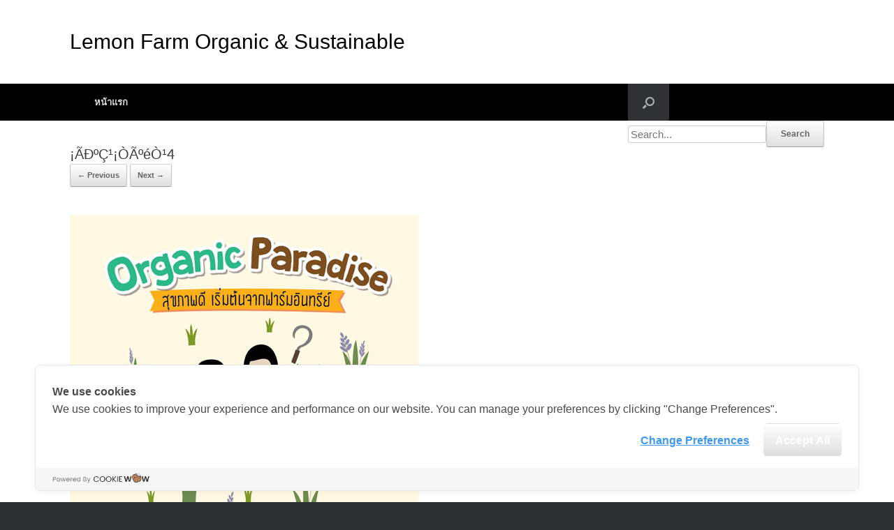

--- FILE ---
content_type: text/html; charset=UTF-8
request_url: https://blog.lemonfarm.com/adoc%C2%B9oaoeo%C2%B94/
body_size: 8797
content:
<!DOCTYPE html>
<html lang="th" prefix="og: http://ogp.me/ns# fb: http://ogp.me/ns/fb# website: http://ogp.me/ns/website#">
<head>
	<meta name="facebook-domain-verification" content="wdy8mafx4irdgk50y3p3tbk7v6z8sc" />
	<meta charset="UTF-8" />
	<meta http-equiv="X-UA-Compatible" content="IE=10" />
	<link rel="profile" href="https://gmpg.org/xfn/11" />
	<link rel="pingback" href="https://blog.lemonfarm.com/xmlrpc.php" />
	<title>¡ÃÐºÇ¹¡ÒÃºéÒ¹4 &#8211; Lemon Farm Organic &amp; Sustainable</title>
<script type='application/javascript'>console.log('PixelYourSite Free version 8.2.8');</script>
<link rel="alternate" type="application/rss+xml" title="Lemon Farm Organic &amp; Sustainable &raquo; ฟีด" href="https://blog.lemonfarm.com/feed/" />
<link rel="alternate" type="application/rss+xml" title="Lemon Farm Organic &amp; Sustainable &raquo; ฟีดความเห็น" href="https://blog.lemonfarm.com/comments/feed/" />
<!-- This site uses the Google Analytics by MonsterInsights plugin v7.1.0 - Using Analytics tracking - https://www.monsterinsights.com/ -->
<script type="text/javascript" data-cfasync="false">
	var mi_version         = '7.1.0';
	var mi_track_user      = true;
	var mi_no_track_reason = '';
	
	var disableStr = 'ga-disable-UA-116905543-1';

	/* Function to detect opted out users */
	function __gaTrackerIsOptedOut() {
		return document.cookie.indexOf(disableStr + '=true') > -1;
	}

	/* Disable tracking if the opt-out cookie exists. */
	if ( __gaTrackerIsOptedOut() ) {
		window[disableStr] = true;
	}

	/* Opt-out function */
	function __gaTrackerOptout() {
	  document.cookie = disableStr + '=true; expires=Thu, 31 Dec 2099 23:59:59 UTC; path=/';
	  window[disableStr] = true;
	}
	
	if ( mi_track_user ) {
		(function(i,s,o,g,r,a,m){i['GoogleAnalyticsObject']=r;i[r]=i[r]||function(){
			(i[r].q=i[r].q||[]).push(arguments)},i[r].l=1*new Date();a=s.createElement(o),
			m=s.getElementsByTagName(o)[0];a.async=1;a.src=g;m.parentNode.insertBefore(a,m)
		})(window,document,'script','//www.google-analytics.com/analytics.js','__gaTracker');

		__gaTracker('create', 'UA-116905543-1', 'auto');
		__gaTracker('set', 'forceSSL', true);
		__gaTracker('require', 'displayfeatures');
		__gaTracker('require', 'linkid', 'linkid.js');
		__gaTracker('send','pageview');
	} else {
		console.log( "" );
		(function() {
			/* https://developers.google.com/analytics/devguides/collection/analyticsjs/ */
			var noopfn = function() {
				return null;
			};
			var noopnullfn = function() {
				return null;
			};
			var Tracker = function() {
				return null;
			};
			var p = Tracker.prototype;
			p.get = noopfn;
			p.set = noopfn;
			p.send = noopfn;
			var __gaTracker = function() {
				var len = arguments.length;
				if ( len === 0 ) {
					return;
				}
				var f = arguments[len-1];
				if ( typeof f !== 'object' || f === null || typeof f.hitCallback !== 'function' ) {
					console.log( 'Not running function __gaTracker(' + arguments[0] + " ....) because you are not being tracked. " + mi_no_track_reason );
					return;
				}
				try {
					f.hitCallback();
				} catch (ex) {

				}
			};
			__gaTracker.create = function() {
				return new Tracker();
			};
			__gaTracker.getByName = noopnullfn;
			__gaTracker.getAll = function() {
				return [];
			};
			__gaTracker.remove = noopfn;
			window['__gaTracker'] = __gaTracker;
					})();
		}
</script>
<!-- / Google Analytics by MonsterInsights -->
		<script type="text/javascript">
			window._wpemojiSettings = {"baseUrl":"https:\/\/s.w.org\/images\/core\/emoji\/72x72\/","ext":".png","source":{"concatemoji":"https:\/\/blog.lemonfarm.com\/wp-includes\/js\/wp-emoji-release.min.js?ver=4.4.32"}};
			!function(e,n,t){var a;function i(e){var t=n.createElement("canvas"),a=t.getContext&&t.getContext("2d"),i=String.fromCharCode;return!(!a||!a.fillText)&&(a.textBaseline="top",a.font="600 32px Arial","flag"===e?(a.fillText(i(55356,56806,55356,56826),0,0),3e3<t.toDataURL().length):"diversity"===e?(a.fillText(i(55356,57221),0,0),t=a.getImageData(16,16,1,1).data,a.fillText(i(55356,57221,55356,57343),0,0),(t=a.getImageData(16,16,1,1).data)[0],t[1],t[2],t[3],!0):("simple"===e?a.fillText(i(55357,56835),0,0):a.fillText(i(55356,57135),0,0),0!==a.getImageData(16,16,1,1).data[0]))}function o(e){var t=n.createElement("script");t.src=e,t.type="text/javascript",n.getElementsByTagName("head")[0].appendChild(t)}t.supports={simple:i("simple"),flag:i("flag"),unicode8:i("unicode8"),diversity:i("diversity")},t.DOMReady=!1,t.readyCallback=function(){t.DOMReady=!0},t.supports.simple&&t.supports.flag&&t.supports.unicode8&&t.supports.diversity||(a=function(){t.readyCallback()},n.addEventListener?(n.addEventListener("DOMContentLoaded",a,!1),e.addEventListener("load",a,!1)):(e.attachEvent("onload",a),n.attachEvent("onreadystatechange",function(){"complete"===n.readyState&&t.readyCallback()})),(a=t.source||{}).concatemoji?o(a.concatemoji):a.wpemoji&&a.twemoji&&(o(a.twemoji),o(a.wpemoji)))}(window,document,window._wpemojiSettings);
		</script>
		<style type="text/css">
img.wp-smiley,
img.emoji {
	display: inline !important;
	border: none !important;
	box-shadow: none !important;
	height: 1em !important;
	width: 1em !important;
	margin: 0 .07em !important;
	vertical-align: -0.1em !important;
	background: none !important;
	padding: 0 !important;
}
</style>
<link rel='stylesheet' id='cpsh-shortcodes-css'  href='https://blog.lemonfarm.com/wp-content/plugins/column-shortcodes//assets/css/shortcodes.css?ver=1.0' type='text/css' media='all' />
<link rel='stylesheet' id='bmicalc_style-css'  href='https://blog.lemonfarm.com/wp-content/plugins/easy-bmi-calculator/template.css?ver=4.4.32' type='text/css' media='all' />
<link rel='stylesheet' id='mbpro-font-awesome-css'  href='https://blog.lemonfarm.com/wp-content/plugins/maxbuttons/assets/libraries/font-awesome/css/font-awesome.min.css?ver=4.4.32' type='text/css' media='all' />
<link rel='stylesheet' id='bootstrap_funBox_style-css'  href='https://blog.lemonfarm.com/wp-content/plugins/wp-visual-slidebox-builder/bootstrap.min.css?ver=4.4.32' type='text/css' media='all' />
<link rel='stylesheet' id='custom_funBox_style-css'  href='https://blog.lemonfarm.com/wp-content/plugins/wp-visual-slidebox-builder/custom-fun-box.css?ver=4.4.32' type='text/css' media='all' />
<link rel='stylesheet' id='animated_css-css'  href='https://blog.lemonfarm.com/wp-content/plugins/wp-visual-slidebox-builder/animate-custom.css?ver=4.4.32' type='text/css' media='all' />
<link rel='stylesheet' id='vantage-style-css'  href='https://blog.lemonfarm.com/wp-content/themes/vantage/style.css?ver=1.5.8' type='text/css' media='all' />
<link rel='stylesheet' id='font-awesome-css'  href='https://blog.lemonfarm.com/wp-content/themes/vantage/fontawesome/css/font-awesome.css?ver=4.6.2' type='text/css' media='all' />
<link rel='stylesheet' id='siteorigin-mobilenav-css'  href='https://blog.lemonfarm.com/wp-content/themes/vantage/inc/mobilenav/css/mobilenav.css?ver=1.5.8' type='text/css' media='all' />
<link rel='stylesheet' id='myStyleSheets-css'  href='https://blog.lemonfarm.com/wp-content/plugins/wp-latest-posts/css/wplp_front.css?ver=4.4.32' type='text/css' media='all' />
<link rel='stylesheet' id='myFonts-css'  href='https://fonts.googleapis.com/css?family=Raleway%3A400%2C500%2C600%2C700%2C800%2C900%7CAlegreya%3A400%2C400italic%2C700%2C700italic%2C900%2C900italic%7CVarela+Round&#038;subset=latin%2Clatin-ext&#038;ver=4.4.32' type='text/css' media='all' />
<script type='text/javascript'>
/* <![CDATA[ */
var monsterinsights_frontend = {"js_events_tracking":"true","is_debug_mode":"false","download_extensions":"doc,exe,js,pdf,ppt,tgz,zip,xls","inbound_paths":"","home_url":"https:\/\/blog.lemonfarm.com","track_download_as":"event","internal_label":"int","hash_tracking":"false"};
/* ]]> */
</script>
<script type='text/javascript' src='https://blog.lemonfarm.com/wp-content/plugins/google-analytics-for-wordpress/assets/js/frontend.min.js?ver=7.1.0'></script>
<script type='text/javascript' src='https://blog.lemonfarm.com/wp-includes/js/jquery/jquery.js?ver=1.11.3'></script>
<script type='text/javascript' src='https://blog.lemonfarm.com/wp-includes/js/jquery/jquery-migrate.min.js?ver=1.2.1'></script>
<script type='text/javascript' src='https://blog.lemonfarm.com/wp-content/plugins/easy-bmi-calculator/bmi-calculator.min.js?ver=4.4.32'></script>
<script type='text/javascript'>
/* <![CDATA[ */
var mb_ajax = {"ajaxurl":"https:\/\/blog.lemonfarm.com\/wp-admin\/admin-ajax.php"};
/* ]]> */
</script>
<script type='text/javascript' src='https://blog.lemonfarm.com/wp-content/plugins/maxbuttons/js/min/front.js?ver=1'></script>
<script type='text/javascript' src='https://blog.lemonfarm.com/wp-content/plugins/wp-visual-slidebox-builder/js/fun_box.js?ver=4.4.32'></script>
<script type='text/javascript' src='https://blog.lemonfarm.com/wp-content/plugins/wp-visual-slidebox-builder/js/bootstrap.min.js?ver=4.4.32'></script>
<script type='text/javascript' src='https://blog.lemonfarm.com/wp-content/themes/vantage/js/jquery.flexslider.min.js?ver=2.1'></script>
<script type='text/javascript' src='https://blog.lemonfarm.com/wp-content/themes/vantage/js/jquery.touchSwipe.min.js?ver=1.6.6'></script>
<script type='text/javascript' src='https://blog.lemonfarm.com/wp-content/themes/vantage/js/jquery.theme-main.min.js?ver=1.5.8'></script>
<script type='text/javascript' src='https://blog.lemonfarm.com/wp-content/themes/vantage/js/keyboard-image-navigation.min.js?ver=20120202'></script>
<!--[if lt IE 9]>
<script type='text/javascript' src='https://blog.lemonfarm.com/wp-content/themes/vantage/js/html5.min.js?ver=3.7.3'></script>
<![endif]-->
<!--[if (gte IE 6)&(lte IE 8)]>
<script type='text/javascript' src='https://blog.lemonfarm.com/wp-content/themes/vantage/js/selectivizr.min.js?ver=1.0.2'></script>
<![endif]-->
<script type='text/javascript'>
/* <![CDATA[ */
var mobileNav = {"search":{"url":"https:\/\/blog.lemonfarm.com","placeholder":"Search"},"text":{"navigate":"Menu","back":"Back","close":"Close"},"nextIconUrl":"https:\/\/blog.lemonfarm.com\/wp-content\/themes\/vantage\/inc\/mobilenav\/images\/next.png","mobileMenuClose":"<i class=\"fa fa-times\"><\/i>"};
/* ]]> */
</script>
<script type='text/javascript' src='https://blog.lemonfarm.com/wp-content/themes/vantage/inc/mobilenav/js/mobilenav.min.js?ver=1.5.8'></script>
<script type='text/javascript' src='https://blog.lemonfarm.com/wp-content/plugins/pixelyoursite/dist/scripts/jquery.bind-first-0.2.3.min.js?ver=4.4.32'></script>
<script type='text/javascript' src='https://blog.lemonfarm.com/wp-content/plugins/pixelyoursite/dist/scripts/js.cookie-2.1.3.min.js?ver=2.1.3'></script>
<script type='text/javascript'>
/* <![CDATA[ */
var pysOptions = {"staticEvents":{"facebook":{"PageView":[{"delay":0,"type":"static","name":"PageView","pixelIds":["246633134092133"],"params":{"page_title":"\u00a1\u00c3\u00d0\u00ba\u00c7\u00b9\u00a1\u00d2\u00c3\u00ba\u00e9\u00d2\u00b94","post_type":"attachment","post_id":3717,"plugin":"PixelYourSite","user_role":"guest","event_url":"blog.lemonfarm.com\/adoc%C2%B9oaoeo%C2%B94\/"},"e_id":"init_event","ids":[],"hasTimeWindow":false,"timeWindow":0,"eventID":"","woo_order":"","edd_order":""}]}},"dynamicEvents":{"signal_form":{"facebook":{"delay":0,"type":"dyn","name":"Signal","pixelIds":["246633134092133"],"params":{"event_action":"Form","page_title":"\u00a1\u00c3\u00d0\u00ba\u00c7\u00b9\u00a1\u00d2\u00c3\u00ba\u00e9\u00d2\u00b94","post_type":"attachment","post_id":3717,"plugin":"PixelYourSite","user_role":"guest","event_url":"blog.lemonfarm.com\/adoc%C2%B9oaoeo%C2%B94\/"},"e_id":"signal_form","ids":[],"hasTimeWindow":false,"timeWindow":0,"eventID":"","woo_order":"","edd_order":""}},"signal_download":{"facebook":{"delay":0,"type":"dyn","name":"Signal","extensions":["","doc","exe","js","pdf","ppt","tgz","zip","xls"],"pixelIds":["246633134092133"],"params":{"event_action":"Download","page_title":"\u00a1\u00c3\u00d0\u00ba\u00c7\u00b9\u00a1\u00d2\u00c3\u00ba\u00e9\u00d2\u00b94","post_type":"attachment","post_id":3717,"plugin":"PixelYourSite","user_role":"guest","event_url":"blog.lemonfarm.com\/adoc%C2%B9oaoeo%C2%B94\/"},"e_id":"signal_download","ids":[],"hasTimeWindow":false,"timeWindow":0,"eventID":"","woo_order":"","edd_order":""}},"signal_comment":{"facebook":{"delay":0,"type":"dyn","name":"Signal","pixelIds":["246633134092133"],"params":{"event_action":"Comment","page_title":"\u00a1\u00c3\u00d0\u00ba\u00c7\u00b9\u00a1\u00d2\u00c3\u00ba\u00e9\u00d2\u00b94","post_type":"attachment","post_id":3717,"plugin":"PixelYourSite","user_role":"guest","event_url":"blog.lemonfarm.com\/adoc%C2%B9oaoeo%C2%B94\/"},"e_id":"signal_comment","ids":[],"hasTimeWindow":false,"timeWindow":0,"eventID":"","woo_order":"","edd_order":""}}},"triggerEvents":[],"triggerEventTypes":[],"facebook":{"pixelIds":["246633134092133"],"advancedMatching":[],"removeMetadata":false,"contentParams":{"post_type":"attachment","post_id":3717,"content_name":"\u00a1\u00c3\u00d0\u00ba\u00c7\u00b9\u00a1\u00d2\u00c3\u00ba\u00e9\u00d2\u00b94","tags":"","categories":[]},"commentEventEnabled":true,"wooVariableAsSimple":false,"downloadEnabled":true,"formEventEnabled":true,"ajaxForServerEvent":true,"serverApiEnabled":false,"wooCRSendFromServer":false},"debug":"","siteUrl":"https:\/\/blog.lemonfarm.com","ajaxUrl":"https:\/\/blog.lemonfarm.com\/wp-admin\/admin-ajax.php","enable_remove_download_url_param":"1","gdpr":{"ajax_enabled":false,"all_disabled_by_api":false,"facebook_disabled_by_api":false,"analytics_disabled_by_api":false,"google_ads_disabled_by_api":false,"pinterest_disabled_by_api":false,"bing_disabled_by_api":false,"facebook_prior_consent_enabled":true,"analytics_prior_consent_enabled":true,"google_ads_prior_consent_enabled":null,"pinterest_prior_consent_enabled":true,"bing_prior_consent_enabled":true,"cookiebot_integration_enabled":false,"cookiebot_facebook_consent_category":"marketing","cookiebot_analytics_consent_category":"statistics","cookiebot_google_ads_consent_category":null,"cookiebot_pinterest_consent_category":"marketing","cookiebot_bing_consent_category":"marketing","consent_magic_integration_enabled":false,"real_cookie_banner_integration_enabled":false,"cookie_notice_integration_enabled":false,"cookie_law_info_integration_enabled":false},"edd":{"enabled":false},"woo":{"enabled":false}};
/* ]]> */
</script>
<script type='text/javascript' src='https://blog.lemonfarm.com/wp-content/plugins/pixelyoursite/dist/scripts/public.js?ver=8.2.8'></script>
<link rel='https://api.w.org/' href='https://blog.lemonfarm.com/wp-json/' />
<link rel="EditURI" type="application/rsd+xml" title="RSD" href="https://blog.lemonfarm.com/xmlrpc.php?rsd" />
<link rel="wlwmanifest" type="application/wlwmanifest+xml" href="https://blog.lemonfarm.com/wp-includes/wlwmanifest.xml" /> 
<meta name="generator" content="WordPress 4.4.32" />
<link rel='shortlink' href='https://blog.lemonfarm.com/?p=3717' />
<link rel="alternate" type="application/json+oembed" href="https://blog.lemonfarm.com/wp-json/oembed/1.0/embed?url=https%3A%2F%2Fblog.lemonfarm.com%2Fadoc%25c2%25b9oaoeo%25c2%25b94%2F" />
<link rel="alternate" type="text/xml+oembed" href="https://blog.lemonfarm.com/wp-json/oembed/1.0/embed?url=https%3A%2F%2Fblog.lemonfarm.com%2Fadoc%25c2%25b9oaoeo%25c2%25b94%2F&#038;format=xml" />


<!-- Open Graph data is managed by Alex MacArthur's Complete Open Graph plugin. (v3.4.5) -->
<!-- https://wordpress.org/plugins/complete-open-graph/ -->
<meta property='og:site_name' content='Lemon Farm Organic &amp; Sustainable' />
<meta property='og:url' content='https://blog.lemonfarm.com' />
<meta property='og:locale' content='th' />
<meta property='og:description' content='สุขภาพดีส่งต่อวิถียั่งยืน' />
<meta property='og:title' content='Lemon Farm Organic &amp; Sustainable' />
<meta property='og:type' content='www.lemonfarm.com' />
<meta property='og:image' content='https://blog.lemonfarm.com/wp-content/uploads/2019/07/banner_pgs040762edit2.jpg' />
<meta property='og:image:width' content='1024' />
<meta property='og:image:height' content='542' />
<meta name='twitter:card' content='summary' />
<meta name='twitter:title' content='Lemon Farm Organic &amp; Sustainable' />
<meta name='twitter:image' content='https://blog.lemonfarm.com/wp-content/uploads/2019/07/banner_pgs040762edit2.jpg' />
<meta name='twitter:description' content='สุขภาพดีส่งต่อวิถียั่งยืน' />
<!-- End Complete Open Graph. | 0.0019130706787109s -->

<script type="text/javascript">
	window._se_plugin_version = '8.1.9';
</script>
<meta property="og:image" itemprop="image" content="https://blog.lemonfarm.com/wp-content/uploads/2017/05/pgsprd.jpg">
<meta property="og:image:url" content="https://blog.lemonfarm.com/wp-content/uploads/2017/05/pgsprd.jpg">
<meta property="og:image:secure_url" content="https://blog.lemonfarm.com/wp-content/uploads/2017/05/pgsprd.jpg">
<meta property="twitter:image" content="https://blog.lemonfarm.com/wp-content/uploads/2017/05/pgsprd.jpg">
<meta property="st:image" content="https://blog.lemonfarm.com/wp-content/uploads/2017/05/pgsprd.jpg">
<link rel="image_src" href="https://blog.lemonfarm.com/wp-content/uploads/2017/05/pgsprd.jpg">
<meta name="viewport" content="width=device-width, initial-scale=1" />		<style type="text/css">
			.so-mobilenav-mobile + * { display: none; }
			@media screen and (max-width: 480px) { .so-mobilenav-mobile + * { display: block; } .so-mobilenav-standard + * { display: none; } }
		</style>
	<style type="text/css">.broken_link, a.broken_link {
	text-decoration: line-through;
}</style>	<style type="text/css" media="screen">
		#footer-widgets .widget { width: 33.333%; }
		#masthead-widgets .widget { width: 100%; }
	</style>
	<style type="text/css" id="vantage-footer-widgets">#footer-widgets aside { width : 33.333%; } </style> <style id='vantage-custom-css' class='siteorigin-custom-css' type='text/css'>
article.post .entry-header .entry-meta {
  color: #ffffff;
  white-space: normal;
  display: inline-block;
}

article.post .entry-header .entry-meta a {
  color: #ffffff;
}

.site-navigation.main-navigation.primary.use-sticky-menu {
  color: #050505;
  background-color: #000000;
  font-size: 15px;
}

#masthead.site-header {
  background-color: #ffffff;
  color: #ffffff;
}

#masthead .hgroup h1 {
  float: none;
  display: table-row-group;
  color: #000000;
  font-size: 30px;
  font-style: normal;
  text-decoration: none;
}

#main-slider {
  background-color: #ffffff;
}

.main-navigation ul li:hover > a {
  color: #ffffff;
  font-size: 13px;
  line-height: 15px;
}

span {
  color: #000000;
}

#main.site-main {
  background-color: #ffffff;
}

.panel-row-style-wide-grey.wide-grey.panel-row-style {
  background-color: #ffffff;
}

.panel-row-style {
  color: #fafafa;
}

#colophon #theme-attribution {
  color: #2f3033;
}

#colophon #theme-attribution a {
  color: #2f3033;
}

#masthead .hgroup #header-sidebar .widget-title {
  color: #000000;
}
</style>
<style type="text/css" id="customizer-css">#masthead .hgroup h1, #masthead.masthead-logo-in-menu .logo > h1 { font-size: px } #masthead .hgroup .logo { text-align: center } #masthead .hgroup .logo, #masthead .hgroup .site-logo-link { float: none } #masthead .hgroup .logo img, #masthead .hgroup .site-logo-link img { display: block; margin: 0 auto } .main-navigation { background-color: #a9c0a9 } .main-navigation ul li:hover > a, #search-icon #search-icon-icon:hover { background-color: #0a0000 } .main-navigation ul ul li:hover > a { background-color: #588c28 } #search-icon #search-icon-icon .vantage-icon-search { color: #afafaf } a.button, button, html input[type="button"], input[type="reset"], input[type="submit"], .post-navigation a, #image-navigation a, article.post .more-link, article.page .more-link, .paging-navigation a, .woocommerce #page-wrapper .button, .woocommerce a.button, .woocommerce .checkout-button, .woocommerce input.button, #infinite-handle span button { text-shadow: none } a.button, button, html input[type="button"], input[type="reset"], input[type="submit"], .post-navigation a, #image-navigation a, article.post .more-link, article.page .more-link, .paging-navigation a, .woocommerce #page-wrapper .button, .woocommerce a.button, .woocommerce .checkout-button, .woocommerce input.button, .woocommerce #respond input#submit.alt, .woocommerce a.button.alt, .woocommerce button.button.alt, .woocommerce input.button.alt, #infinite-handle span { -webkit-box-shadow: none; -moz-box-shadow: none; box-shadow: none } #masthead { background-position: center; background-repeat: no-repeat } #colophon { background-position: center; background-repeat: no-repeat } </style><link rel="icon" href="https://blog.lemonfarm.com/wp-content/uploads/2017/01/cropped-lmf-1-32x32.jpg" sizes="32x32" />
<link rel="icon" href="https://blog.lemonfarm.com/wp-content/uploads/2017/01/cropped-lmf-1-192x192.jpg" sizes="192x192" />
<link rel="apple-touch-icon-precomposed" href="https://blog.lemonfarm.com/wp-content/uploads/2017/01/cropped-lmf-1-180x180.jpg" />
<meta name="msapplication-TileImage" content="https://blog.lemonfarm.com/wp-content/uploads/2017/01/cropped-lmf-1-270x270.jpg" />
	<!-- LINE Tag Base Code -->
	<!-- Do Not Modify -->
	<script>
		(function(g,d,o){
			g._ltq=g._ltq||[];g._lt=g._lt||function(){g._ltq.push(arguments)};
			var h=location.protocol==='https:'?'https://d.line-scdn.net':'http://d.line-cdn.net';
			var s=d.createElement('script');s.async=1;
			s.src=o||h+'/n/line_tag/public/release/v1/lt.js';
			var t=d.getElementsByTagName('script')[0];t.parentNode.insertBefore(s,t);
			})(window, document);
			_lt('init', {
			customerType: 'lap',
			tagId: '190cab34-4108-48be-8409-e01a9c77f0d3'
			});
		_lt('send', 'pv', ['190cab34-4108-48be-8409-e01a9c77f0d3']);
	</script>
<noscript>
<img height="1" width="1" style="display:none"
src="https://tr.line.me/tag.gif?c_t=lap&t_id=190cab34-4108-48be-8409-e01a9c77f0d3&e=pv&noscript=1" />
</noscript>
<!-- End LINE Tag Base Code -->
<!-- Cookie Consent by https://www.cookiewow.com -->

    <script type="text/javascript" src="https://cookiecdn.com/cwc.js">
	window.cwcCookieBanner.setLang('th')
    </script>
    <script id="cookieWow" type="text/javascript" src="https://cookiecdn.com/configs/JoQok4zQ5czr2tUqhscR6tCP" data-cwcid="JoQok4zQ5czr2tUqhscR6tCP"></script>

</head>

<body class="attachment single single-attachment postid-3717 attachmentid-3717 attachment-jpeg vantage responsive layout-full no-js no-sidebar has-menu-search page-layout-default sidebar-position-right mobilenav">
<script>
_lt('send', 'cv', {
  type: 'Conversion'
},['e6f308f4-eec0-4da0-890c-b56ad3670844']);
</script>


<div id="page-wrapper">

	
	
		<header id="masthead" class="site-header" role="banner">

	<div class="hgroup full-container ">

		
			<a href="https://blog.lemonfarm.com/" title="Lemon Farm Organic &amp; Sustainable" rel="home" class="logo"><h1 class="site-title">Lemon Farm Organic &amp; Sustainable</h1></a>
			
				<div id="header-sidebar" >
					<aside id="wp_editor_widget-3" class="widget WP_Editor_Widget"></aside>				</div>

			
		
	</div><!-- .hgroup.full-container -->

	
<nav role="navigation" class="site-navigation main-navigation primary use-sticky-menu">

	<div class="full-container">
							<div id="search-icon">
				<div id="search-icon-icon"><div class="vantage-icon-search"></div></div>
				<form data-min-no-for-search="1" data-result-box-max-height="400" data-form-id="10189" class="is-search-form  is-form-id-10189 is-ajax-search" action="https://blog.lemonfarm.com/" method="get" role="search" ><label><input  type="text" name="s" value="" class="is-search-input" placeholder="Search..." autocomplete="off" /><span class="is-loader-image" style="display: none;background-image:url(https://blog.lemonfarm.com/wp-content/plugins/add-search-to-menu/public/images/spinner.gif);" ></span></label><input type="submit" value="Search" class="is-search-submit" /><input type="hidden" name="post_type" value="page" /></form>			</div>
		
					<div id="so-mobilenav-standard-1" data-id="1" class="so-mobilenav-standard"></div><div class="menu"><ul><li ><a href="https://blog.lemonfarm.com/"><span class="icon"></span>หน้าแรก</a></li></ul></div>
<div id="so-mobilenav-mobile-1" data-id="1" class="so-mobilenav-mobile"></div><div class="menu-mobilenav-container"><ul id="mobile-nav-item-wrap-1" class="menu"><li><a href="#" class="mobilenav-main-link" data-id="1"><span class="mobile-nav-icon"></span>Menu</a></li></ul></div>			</div>
</nav><!-- .site-navigation .main-navigation -->

</header><!-- #masthead .site-header -->

	
	
	
	
	<div id="main" class="site-main">
		<div class="full-container">
			
<!-- Global site tag (gtag.js) - Google Analytics -->
<script async src="https://www.googletagmanager.com/gtag/js?id=UA-116905543-1"></script>
<script>
  window.dataLayer = window.dataLayer || [];
  function gtag(){dataLayer.push(arguments);}
  gtag('js', new Date());

  gtag('config', 'UA-116905543-1');
</script>
<script>
!function(f,b,e,v,n,t,s)
{if(f.fbq)return;n=f.fbq=function(){n.callMethod?
n.callMethod.apply(n,arguments):n.queue.push(arguments)};
if(!f._fbq)f._fbq=n;n.push=n;n.loaded=!0;n.version='2.0';
n.queue=[];t=b.createElement(e);t.async=!0;
t.src=v;s=b.getElementsByTagName(e)[0];
s.parentNode.insertBefore(t,s)}(window, document,'script',
'https://connect.facebook.net/en_US/fbevents.js');
fbq('init', '246633134092133');
fbq('track', 'PageView');
</script>
<noscript><img height="1" width="1" style="display:none"
src="https://www.facebook.com/tr?id=246633134092133&ev=PageView&noscript=1"
/></noscript>

<div id="primary" class="content-area image-attachment">

	<div id="content" class="site-content" role="main">

		
			<article id="post-3717" class="post-3717 attachment type-attachment status-inherit hentry post">
				<header class="entry-header">
					<h1 class="entry-title">¡ÃÐºÇ¹¡ÒÃºéÒ¹4</h1>
					
					<nav id="image-navigation" class="site-navigation">
						<span class="previous-image"><a href='https://blog.lemonfarm.com/pgs201714/'>&larr; Previous</a></span>
						<span class="next-image"><a href='https://blog.lemonfarm.com/adoc%c2%b9oaoeo%c2%b94-2/'>Next &rarr;</a></span>
					</nav><!-- #image-navigation -->
				</header><!-- .entry-header -->

				<div class="entry-content">

					<div class="entry-attachment">
						<div class="attachment">
							
							<a href="https://blog.lemonfarm.com/adoc%c2%b9oaoeo%c2%b94-2/" title="¡ÃÐºÇ¹¡ÒÃºéÒ¹4" rel="attachment">
								<img width="500" height="502" src="https://blog.lemonfarm.com/wp-content/uploads/2017/05/pgsprd.jpg" class="attachment-1200x1200 size-1200x1200" alt="¡ÃÐºÇ¹¡ÒÃºéÒ¹4" />							</a>
						</div><!-- .attachment -->

											</div><!-- .entry-attachment -->

				</div><!-- .entry-content -->

			</article><!-- #post-3717 -->

			

	<div id="comments" class="comments-area">

	
	
	
	
</div><!-- #comments .comments-area -->

		
	</div><!-- #content .site-content -->

</div><!-- #primary .content-area .image-attachment -->

					</div><!-- .full-container -->
	</div><!-- #main .site-main -->

	
	
	<footer id="colophon" class="site-footer" role="contentinfo">

			<div id="footer-widgets" class="full-container">
			<aside id="wp_editor_widget-7" class="widget WP_Editor_Widget"><table cellspacing="5">
<tbody>
<tr>
<td>
<h1><span style="color: #ffffff;"><strong>Our Story</strong></span><br /><span style="color: #5a8f3f; font-size: 12pt;"><strong><a style="color: #5a8f3f;" href="https://www.lemonfarm.com/about/">เกี่ยวกับเรา</a></strong></span></p>
</h1>
</td>
<td>
<h1><span style="color: #ffffff;"><strong>Shop Online</strong></span></h1>
<h1><span style="color: #5a8f3f; font-size: 12pt;"><strong><a style="color: #5a8f3f;" href="https://shop.lemonfarm.com/">ช้อปออนไลน์</a></strong></span></h1>
<h1>
</h1>
</td>
</tr>
</tbody>
</table>
</aside><aside id="wp_editor_widget-6" class="widget WP_Editor_Widget"><table>
<tbody>
<tr>
<td>
<h1><span style="color: #ffffff;"><strong>ร่วมงานกับเรา</strong></span><br /><span style="color: #5a8f3f; font-size: 12pt;"><strong><a style="color: #5a8f3f;" href="https://www.jobthai.com/th/company/56677">สมัครงาน</a></strong></span></h1>
</td>
<td>
<h1><span style="color: #ffffff;"><strong>Lemon Farm Cafe</strong></span><br /><span style="color: #5a8f3f; font-size: 12pt;"><strong><a style="color: #5a8f3f;" href="https://www.lemonfarm.com/lemonfarm-cafe/" target="_blank">ร้านอาหารอินทรีย์</a></strong></span></h1>
</td>
</tr>
</tbody>
</table>
</aside><aside id="wp_editor_widget-4" class="widget WP_Editor_Widget"><h1><a href="https://www.facebook.com/lemonfarmorganic" target="_blank"><img id="__wp-temp-img-id" class="alignright" src="/wp-content/uploads/2017/01/icon-02.png" alt="" width="60" height="60" /></a></h1>
<h1><a href="https://line.me/R/ti/p/%40spl6366h"><img id="__wp-temp-img-id" class="alignright" src="/wp-content/uploads/2017/01/icon-03.png" alt="" width="60" height="60" /></a></h1>
<h1><a href="https://www.youtube.com/channel/UCmTS0y0KK_eVC95v2prKOlg" target="_blank"><img id="__wp-temp-img-id" class="alignright" src="/wp-content/uploads/2017/01/icon-04.png" alt="" width="60" height="60" /></a></h1>
<p><img id="__wp-temp-img-id" class="aligncenter" src="https://blog.lemonfarm.com/wp-content/uploads/2021/10/tttex_2021.png" alt="" width="800" height="85" /></p>
</aside>		</div><!-- #footer-widgets -->
	
	
	<div id="theme-attribution">A <a href="https://siteorigin.com">SiteOrigin</a> Theme</div>
</footer><!-- #colophon .site-footer -->

	
</div><!-- #page-wrapper -->


<a href="#" id="scroll-to-top" class="scroll-to-top" title="Back To Top"><span class="vantage-icon-arrow-up"></span></a><noscript><img height="1" width="1" style="display: none;" src="https://www.facebook.com/tr?id=246633134092133&ev=PageView&noscript=1&cd%5Bpage_title%5D=%C2%A1%C3%83%C3%90%C2%BA%C3%87%C2%B9%C2%A1%C3%92%C3%83%C2%BA%C3%A9%C3%92%C2%B94&cd%5Bpost_type%5D=attachment&cd%5Bpost_id%5D=3717&cd%5Bplugin%5D=PixelYourSite&cd%5Buser_role%5D=guest&cd%5Bevent_url%5D=blog.lemonfarm.com%2Fadoc%25C2%25B9oaoeo%25C2%25B94%2F" alt="facebook_pixel"></noscript>
<link rel='stylesheet' id='ivory-search-styles-css'  href='https://blog.lemonfarm.com/wp-content/plugins/add-search-to-menu/public/css/ivory-search.css?ver=4.4.9' type='text/css' media='all' />
<script type='text/javascript' src='https://blog.lemonfarm.com/wp-content/plugins/add-search-to-menu/public/js/ivory-search.js?ver=4.4.9'></script>
<script type='text/javascript' src='https://blog.lemonfarm.com/wp-includes/js/wp-embed.min.js?ver=4.4.32'></script>
<script type='text/javascript'>
/* <![CDATA[ */
var IvoryAjaxVars = {"ajaxurl":"https:\/\/blog.lemonfarm.com\/wp-admin\/admin-ajax.php","ajax_nonce":"bdb433b727"};
/* ]]> */
</script>
<script type='text/javascript' src='https://blog.lemonfarm.com/wp-content/plugins/add-search-to-menu/public/js/ivory-ajax-search.js?ver=4.4.9'></script>

</body>
</html>


--- FILE ---
content_type: application/javascript
request_url: https://cookiecdn.com/configs/JoQok4zQ5czr2tUqhscR6tCP
body_size: 815
content:
window.cwcSDK.init({"rootDomain":"lemonfarm.com","serviceUrl":"https://api.cookiewow.com","consentVersion":"1","reconsentNeeded":false,"bannerModel":"default","categories":[{"id":5114,"name":"Necessary","slug":"necessary","consentModel":"notice_only","scripts":[],"cookies":[]},{"id":5115,"name":"Analytics","slug":"analytics","consentModel":"opt_in","scripts":[{"search":"https://www.googletagmanager.com/gtag/js?id=UA-116905543-1"},{"search":"https://www.google-analytics.com/plugins/ua/linkid.js"},{"search":"https://www.googletagmanager.com/gtag/js?id=G-L08001M13L\u0026l=dataLayer\u0026cx=c"},{"search":"https://www.google-analytics.com/analytics.js"}],"cookies":[{"name":"_gid","host":".lemonfarm.com"},{"name":"_ga","host":".lemonfarm.com"},{"name":"_ga_L08001M13L","host":".lemonfarm.com"},{"name":"_gat","host":".lemonfarm.com"}]},{"id":5116,"name":"Marketing","slug":"marketing","consentModel":"opt_in","scripts":[],"cookies":[]}],"pageSetting":"all"})